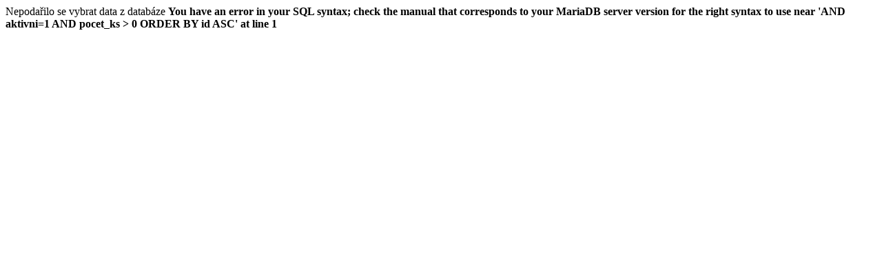

--- FILE ---
content_type: text/html; charset=utf-8
request_url: https://www.bezvapletenie.sk/produkty/merino-a-vlna/alpine-priadza-3-x-150-g/5.html
body_size: -96
content:
 
 
 
 
 
Nepodařilo se vybrat data z databáze <b>You have an error in your SQL syntax; check the manual that corresponds to your MariaDB server version for the right syntax to use near 'AND aktivni=1 AND pocet_ks > 0 ORDER BY id ASC' at line 1</b>